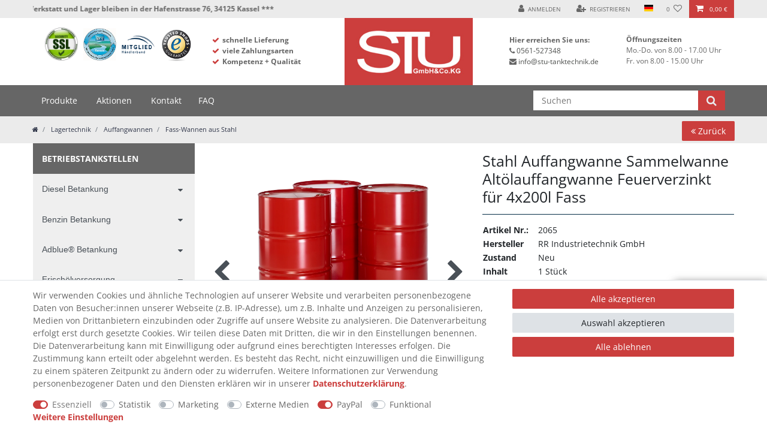

--- FILE ---
content_type: text/html; charset=UTF-8
request_url: https://www.stu-tanktechnik.de/rest/io/item/last_seen?templateType=item
body_size: 4781
content:
{"events":[],"data":{"lastSeenItems":{"total":1,"documents":[{"data":{"images":{"all":[{"names":{"imageId":9949,"lang":"de","name":"Stahl Auffangwanne Sammelwanne Alt\u00f6lauffangwanne Feuerverzinkt f\u00fcr 4x200l Fass STU Tanktechnik Kassel.","alternate":"Stahl Auffangwanne Sammelwanne Alt\u00f6lauffangwanne Feuerverzinkt f\u00fcr 4x200l Fass STU Tanktechnik Kassel"},"path":"S3:2065:2065-Auffangwanne-RWG4-aus-feuerverzinktem-Stahl-fuer-4-x-200l-Fass.jpg","position":0,"urlMiddle":"https:\/\/cdn03.plentymarkets.com\/4s0qly9zypo7\/item\/images\/2065\/middle\/2065-Auffangwanne-RWG4-aus-feuerverzinktem-Stahl-fuer-4-x-200l-Fass.jpg","urlPreview":"https:\/\/cdn03.plentymarkets.com\/4s0qly9zypo7\/item\/images\/2065\/preview\/2065-Auffangwanne-RWG4-aus-feuerverzinktem-Stahl-fuer-4-x-200l-Fass.jpg","cleanImageName":"2065-Auffangwanne-RWG4-aus-feuerverzinktem-Stahl-fuer-4-x-200l-Fass.jpg"},{"names":{"imageId":9950,"lang":"de","name":"Stahl Auffangwanne Sammelwanne Alt\u00f6lauffangwanne Feuerverzinkt f\u00fcr 4x200l Fass STU Tanktechnik Kassel","alternate":"Stahl Auffangwanne Sammelwanne Alt\u00f6lauffangwanne Feuerverzinkt f\u00fcr 4x200l Fass STU Tanktechnik Kassel"},"path":"S3:2065:2065-Auffangwanne-RWG4-aus-feuerverzinktem-Stahl-fuer-4-x-200l-Fass_1.jpg","position":1,"urlMiddle":"https:\/\/cdn03.plentymarkets.com\/4s0qly9zypo7\/item\/images\/2065\/middle\/2065-Auffangwanne-RWG4-aus-feuerverzinktem-Stahl-fuer-4-x-200l-Fass_1.jpg","urlPreview":"https:\/\/cdn03.plentymarkets.com\/4s0qly9zypo7\/item\/images\/2065\/preview\/2065-Auffangwanne-RWG4-aus-feuerverzinktem-Stahl-fuer-4-x-200l-Fass_1.jpg","cleanImageName":"2065-Auffangwanne-RWG4-aus-feuerverzinktem-Stahl-fuer-4-x-200l-Fass_1.jpg"}],"variation":[]},"properties":[{"propertySelection":[],"propertyId":65,"propertySelectionId":null,"valueInt":null,"valueFloat":null,"valueFile":null,"variationId":2446,"surcharge":0,"updatedAt":"2018-05-02 13:39:14","id":8445,"itemId":2065,"createdAt":"2018-05-02 13:39:15","texts":{"lang":"de","valueId":8445,"value":"250 Liter"},"property":{"id":65,"position":1,"unit":null,"names":{"lang":"de","name":"Auffangvolumen","description":"","propertyId":"65"},"propertyGroupId":10,"backendName":"Auffangvolumen","valueType":"text","isOderProperty":false,"isShownOnItemPage":true,"isShownOnItemList":true,"isShownAtCheckout":false,"isShownInPdf":true,"isSearchable":true,"isShownAsAdditionalCosts":false,"surcharge":0,"comment":"","updatedAt":"2020-01-22T11:06:37+01:00"},"group":{"id":10,"names":{"lang":"de","name":"Technische Daten Auffangwanne","description":"Technische Daten Auffangwanne","propertyGroupId":"10"},"backendName":"Technische Daten Auffangwanne","orderPropertyGroupingType":"none","isSurchargePercental":false,"ottoComponent":0,"updatedAt":"2014-05-29T15:59:36+02:00"},"selection":[]},{"surcharge":0,"propertySelection":[],"itemId":2065,"propertySelectionId":null,"valueInt":null,"valueFile":null,"variationId":2446,"id":8446,"propertyId":66,"updatedAt":"2018-05-02 13:39:14","createdAt":"2018-05-02 13:39:15","valueFloat":null,"texts":{"valueId":8446,"value":"verzinkt herausnehmbar","lang":"de"},"property":{"id":66,"position":2,"unit":null,"names":{"lang":"de","name":"Gitterrost","description":"","propertyId":"66"},"propertyGroupId":10,"backendName":"Gitterrost","valueType":"text","isOderProperty":false,"isShownOnItemPage":true,"isShownOnItemList":true,"isShownAtCheckout":false,"isShownInPdf":true,"isSearchable":true,"isShownAsAdditionalCosts":false,"surcharge":0,"comment":"","updatedAt":"2020-01-22T11:07:00+01:00"},"group":{"id":10,"names":{"lang":"de","name":"Technische Daten Auffangwanne","description":"Technische Daten Auffangwanne","propertyGroupId":"10"},"backendName":"Technische Daten Auffangwanne","orderPropertyGroupingType":"none","isSurchargePercental":false,"ottoComponent":0,"updatedAt":"2014-05-29T15:59:36+02:00"},"selection":[]},{"id":8447,"propertySelection":[],"propertyId":67,"valueInt":null,"createdAt":"2018-05-02 13:39:15","updatedAt":"2018-05-02 13:39:14","itemId":2065,"propertySelectionId":null,"variationId":2446,"surcharge":0,"valueFloat":null,"valueFile":null,"texts":{"lang":"de","value":"4 x 200 Liter Fass","valueId":8447},"property":{"id":67,"position":4,"unit":null,"names":{"lang":"de","name":"F\u00e4sser","description":"","propertyId":"67"},"propertyGroupId":10,"backendName":"F\u00e4sser","valueType":"text","isOderProperty":false,"isShownOnItemPage":true,"isShownOnItemList":true,"isShownAtCheckout":false,"isShownInPdf":true,"isSearchable":true,"isShownAsAdditionalCosts":false,"surcharge":0,"comment":"","updatedAt":"2020-01-22T11:07:31+01:00"},"group":{"id":10,"names":{"lang":"de","name":"Technische Daten Auffangwanne","description":"Technische Daten Auffangwanne","propertyGroupId":"10"},"backendName":"Technische Daten Auffangwanne","orderPropertyGroupingType":"none","isSurchargePercental":false,"ottoComponent":0,"updatedAt":"2014-05-29T15:59:36+02:00"},"selection":[]},{"id":8444,"propertySelection":[],"itemId":2065,"propertyId":64,"propertySelectionId":null,"valueInt":null,"valueFloat":null,"valueFile":null,"surcharge":0,"updatedAt":"2018-05-02 13:39:14","createdAt":"2018-05-02 13:39:15","variationId":2446,"texts":{"lang":"de","value":"3mm Stahlblech feuerverzinkt","valueId":8444},"property":{"id":64,"position":0,"unit":null,"names":{"lang":"de","name":"Material","description":"","propertyId":"64"},"propertyGroupId":10,"backendName":"Material","valueType":"text","isOderProperty":false,"isShownOnItemPage":true,"isShownOnItemList":true,"isShownAtCheckout":false,"isShownInPdf":true,"isSearchable":true,"isShownAsAdditionalCosts":false,"surcharge":0,"comment":"","updatedAt":"2020-01-22T11:06:11+01:00"},"group":{"id":10,"names":{"lang":"de","name":"Technische Daten Auffangwanne","description":"Technische Daten Auffangwanne","propertyGroupId":"10"},"backendName":"Technische Daten Auffangwanne","orderPropertyGroupingType":"none","isSurchargePercental":false,"ottoComponent":0,"updatedAt":"2014-05-29T15:59:36+02:00"},"selection":[]},{"id":8448,"propertySelection":[],"itemId":2065,"propertyId":70,"propertySelectionId":null,"valueInt":null,"valueFloat":null,"valueFile":null,"surcharge":0,"updatedAt":"2018-05-02 13:39:14","createdAt":"2018-05-02 13:39:15","variationId":2446,"texts":{"lang":"de","value":"1200 x 1200 x 270 mm BxTxH","valueId":8448},"property":{"id":70,"position":6,"unit":null,"names":{"lang":"de","name":"Ma\u00dfe","description":"","propertyId":"70"},"propertyGroupId":10,"backendName":"Ma\u00dfe","valueType":"text","isOderProperty":false,"isShownOnItemPage":true,"isShownOnItemList":true,"isShownAtCheckout":false,"isShownInPdf":true,"isSearchable":true,"isShownAsAdditionalCosts":false,"surcharge":0,"comment":"","updatedAt":"2020-01-22T11:08:54+01:00"},"group":{"id":10,"names":{"lang":"de","name":"Technische Daten Auffangwanne","description":"Technische Daten Auffangwanne","propertyGroupId":"10"},"backendName":"Technische Daten Auffangwanne","orderPropertyGroupingType":"none","isSurchargePercental":false,"ottoComponent":0,"updatedAt":"2014-05-29T15:59:36+02:00"},"selection":[]}],"barcodes":[{"referrers":[-1],"id":2,"name":"EAN_STU Tanktechnik","createdAt":"0000-00-00 00:00:00","updatedAt":"2020-05-08 13:55:08","type":"GTIN_13","code":"4251831700379"}],"item":{"conditionApi":{"id":0,"names":{"lang":"de","name":"Neu"}},"itemType":"default","manufacturerId":51,"condition":{"id":0,"names":{"lang":"de","name":"Neu"}},"storeSpecial":null,"id":2065,"manufacturer":{"id":51,"name":"RR Industrietechnik GmbH","legalName":null,"logo":"","url":"","contactUrl":null,"street":"Lise-Meitner-Str.","email":"info@rr-industrietechnik.de","position":0,"responsibleName":"RR Industrietechnik GmbH","responsibleStreet":"Lise-Meitner-Str.","responsibleHouseNo":"25","responsiblePostCode":"48691","responsibleTown":"Vreden","responsibleCountry":1,"responsibleEmail":"info@rr-industrietechnik.de","responsibleContactUrl":null,"responsiblePhoneNo":"+49 2564 886475-0","pixmaniaBrandId":0,"neckermannBrandId":0,"externalName":"RR Industrietechnik GmbH","neckermannAtEpBrandId":0,"postcode":"48691","houseNo":"25","town":"Vreden","countryId":1,"phoneNumber":"+49 2564 886475-0","faxNumber":"","laRedouteBrandId":0,"comment":"","updatedAt":"2024-11-04T16:19:18+01:00","nameExternal":"RR Industrietechnik GmbH","countryObject":{"shippingDestinationId":101,"names":[{"language":"de","id":1,"country_id":"1","name":"Deutschland"},{"name":"Germany","country_id":"1","id":587,"language":"en"}],"isoCode2":"DE","storehouseId":1,"isoCode3":"DEU","isCountryStateMandatory":null,"id":1,"name":"Deutschland","active":1,"lang":"de"},"responsibleCountryObject":{"shippingDestinationId":101,"names":[{"language":"de","id":1,"country_id":"1","name":"Deutschland"},{"name":"Germany","country_id":"1","id":587,"language":"en"}],"isoCode2":"DE","storehouseId":1,"isoCode3":"DEU","isCountryStateMandatory":null,"id":1,"name":"Deutschland","active":1,"lang":"de"}},"rebate":0,"salableVariationCount":1,"customsTariffNumber":"","producingCountry":{"names":[]}},"texts":{"id":15146,"lang":"de","name2":"Stahl Auffangwanne Sammelwanne Alt\u00f6lauffangwanne Feuerverzinkt f\u00fcr 4x200l Fass ","name3":"Stahl Auffangwanne Sammelwanne Alt\u00f6lauffangwanne Feuerverzinkt f\u00fcr 4x200l Fass ","description":"<h3>Auffangwanne Sammelwanne Alt\u00f6lauffangwanne aus feuerverzinktem Stahl<\/h3>\n<h3>f\u00fcr 4 x 200 Liter Fass<\/h3>\n<ul>\t<li>\u00dcbereinstimmungserkl\u00e4rung gem\u00e4\u00df StawaR<\/li>\t<li>robuste Stahlkonstruktion aus 3mm Stahlblech<\/li>\t<li>feuerverzinkt nach DIN EN ISO 1461<\/li>\t<li>inkl. verzinktem und entfernbarem Gitterrost<\/li>\t<li>beidseitige Randprofilierung f\u00fcr zus\u00e4tzliche Stabilit\u00e4t<\/li>\t<li>gesetzeskonforme Lagerung von brennbaren Fl\u00fcssigkeiten ( F\/F+ )<\/li>\t<li>gesetzeskonforme Lagerung von wassergef\u00e4hrdenden Stoffen ( WGK 1-3 )<\/li>\t<li>Ma\u00dfe in mm ( BxTxH ) : 1200 x 1200 x 270 mm<\/li>\t<li>Kapazit\u00e4t f\u00fcr 4 x 200 Liter Fass<\/li>\t<li>250 Liter Auffangvolumen<\/li>\t<li><span style=\"color:#FF0000;\"><strong>Sonderaktion: frei Haus deutsches Festland<\/strong><\/span><\/li><\/ul>\n<p>&nbsp;<\/p>","title":"","itemId":2065,"metaDescription":"Stahl Auffangwanne Sammelwanne Alt\u00f6lauffangwanne Feuerverzinkt f\u00fcr 4x200l Fass. STU Tanktechnik Kassel.\nBestellen sie jetzt in unserem Onlineshop.","technicalData":"","urlPath":"auffangwanne-rwg4-aus-feuerverzinktem-stahl-fuer-4-x-200l-fass","name1":"Auffangwanne RWG4 aus feuerverzinktem Stahl f\u00fcr 4 x 200l Fass","shortDescription":"Auffangwanne aus feuerverzinktem Stahl f\u00fcr 4 x 200l Fass, mit verzinktem Gitterrost, Auffangvolumen 250l, 1200 x 1200 x 270 mm (BxTxH)","keywords":"Auffangwanne, Fasswanne, Alt\u00f6lauffangwanne, \u00d6fasswanne"},"defaultCategories":[{"right":"all","sitemap":true,"id":529,"parentCategoryId":70,"linklist":true,"level":3,"type":"item","updatedAt":"2021-11-01T14:26:22+01:00","manually":false,"plentyId":14799}],"variation":{"isMain":true,"mainVariationId":null,"itemId":2065,"position":0,"isActive":true,"number":"2065","model":"Auffangwanne RWG4 aus feuerverzinktem Stahl f\u00fcr 4 x 200l Fass","externalId":"RWG-4","availabilityId":3,"estimatedAvailableAt":null,"purchasePrice":431.2,"movingAveragePrice":0,"priceCalculationId":null,"priceCalculationUUID":null,"picking":null,"stockLimitation":0,"isVisibleIfNetStockIsPositive":false,"isInvisibleIfNetStockIsNotPositive":false,"isAvailableIfNetStockIsPositive":false,"isUnavailableIfNetStockIsNotPositive":false,"isVisibleInListIfNetStockIsPositive":false,"isInvisibleInListIfNetStockIsNotPositive":false,"mainWarehouseId":1,"maximumOrderQuantity":null,"minimumOrderQuantity":1,"intervalOrderQuantity":0,"availableUntil":null,"releasedAt":null,"name":"573,00","weightG":109000,"weightNetG":109000,"widthMM":1200,"lengthMM":1200,"heightMM":270,"extraShippingCharge1":0,"extraShippingCharge2":0,"unitsContained":1,"palletTypeId":null,"packingUnits":0,"packingUnitTypeId":0,"transportationCosts":0,"storageCosts":0,"customs":0,"operatingCosts":0,"vatId":0,"bundleType":null,"automaticClientVisibility":0,"automaticListVisibility":3,"isHiddenInCategoryList":false,"defaultShippingCosts":0,"mayShowUnitPrice":true,"parentVariationId":null,"parentVariationQuantity":null,"singleItemCount":null,"hasCalculatedBundleWeight":null,"hasCalculatedBundleNetWeight":null,"hasCalculatedBundlePurchasePrice":null,"hasCalculatedBundleMovingAveragePrice":null,"customsTariffNumber":"73101000","categoriesInherited":false,"referrerInherited":false,"clientsInherited":false,"salesPricesInherited":false,"supplierInherited":false,"warehousesInherited":false,"propertiesInherited":false,"tagsInherited":false,"campaignId":null,"createdAt":"2015-05-12T00:00:00+02:00","updatedAt":"2024-09-01T01:25:42+02:00","relatedUpdatedAt":"2025-12-31T10:57:50+01:00","availabilityUpdatedAt":"2022-10-17T09:24:31+02:00","availability":{"id":3,"icon":"av3.png","averageDays":10,"createdAt":"2019-08-07 11:03:51","updatedAt":"2020-03-04 13:46:36","names":{"id":74,"availabilityId":3,"lang":"de","name":"Lieferzeit ca. 10 Werktage*","createdAt":"2023-01-02 08:30:40","updatedAt":"2023-01-02 08:30:40"}},"id":2446,"salesRank":0,"unitCombinationId":1,"categoryVariationId":2446,"marketVariationId":2446,"clientVariationId":2446,"salesPriceVariationId":2446,"supplierVariationId":2446,"warehouseVariationId":2446,"propertyVariationId":2446,"tagVariationId":2446},"filter":{"isSalable":true,"isSalableAndActive":true,"hasActiveChildren":false,"hasChildren":false},"unit":{"names":{"unitId":1,"lang":"de","name":"St\u00fcck"},"unitOfMeasurement":"C62","content":1},"variationProperties":[{"id":4,"position":2,"name":null,"description":null,"properties":[{"cast":"text","referrer":[1],"names":{"id":48,"propertyId":96,"lang":"de","name":"SEO Titel - Visable","description":"","createdAt":"2022-11-08 15:18:54","updatedAt":"2022-11-08 15:18:54"},"clients":[14799],"display":["showOnItemsPage","groupIsHidden"],"options":[],"groups":[{"id":4,"position":2,"createdAt":"2021-07-15 12:33:53","updatedAt":"2021-07-15 12:33:53","options":[{"id":8,"groupId":4,"type":"groupType","value":"none","createdAt":"2021-07-15 12:33:53","updatedAt":"2021-07-15 12:33:53"},{"id":9,"groupId":4,"type":"surchargeType","value":"flat","createdAt":"2021-07-15 12:33:53","updatedAt":"2021-07-15 12:33:53"}]}],"id":96,"groupId":4,"position":0,"markup":0,"values":{"id":9750,"lang":"de","value":"Stahl Auffangwanne Sammelwanne Alt\u00f6lauffangwanne Feuerverzinkt f\u00fcr 4x200l Fass","description":""}}]},{"id":7,"position":0,"name":null,"description":null,"properties":[{"cast":"text","referrer":[0,1,148],"names":{"id":64,"propertyId":110,"lang":"de","name":"WEEE-Reg.-Nr. DE 50002973","description":"WEEE-Reg.-Nr. DE 50002973","createdAt":"2024-01-31 16:02:07","updatedAt":"2024-01-31 16:05:53"},"clients":[14799],"display":["showOnItemsPage","groupIsHidden"],"options":[],"groups":[{"id":7,"position":0,"createdAt":"2024-01-31 16:00:38","updatedAt":"2024-01-31 16:00:38","options":[{"id":16,"groupId":7,"type":"groupType","value":"none","createdAt":"2024-01-31 16:00:38","updatedAt":"2024-01-31 16:00:38"},{"id":17,"groupId":7,"type":"surchargeType","value":"flat","createdAt":"2024-01-31 16:00:38","updatedAt":"2024-01-31 16:00:38"}]}],"id":110,"groupId":7,"position":1,"markup":0,"values":{"id":15478,"lang":"de","value":"","description":""}}]}],"hasOrderProperties":false,"hasRequiredOrderProperty":false,"prices":{"default":{"price":{"value":573,"formatted":"573,00\u00a0\u20ac"},"unitPrice":{"value":573,"formatted":"573,00\u00a0\u20ac"},"basePrice":"573,00\u00a0\u20ac \/ St\u00fcck","baseLot":1,"baseUnit":"C62","baseSinglePrice":573,"minimumOrderQuantity":1,"contactClassDiscount":{"percent":0,"amount":0},"categoryDiscount":{"percent":0,"amount":0},"currency":"EUR","lowestPrice":{"value":null,"formatted":""},"vat":{"id":0,"value":19},"isNet":true,"data":{"salesPriceId":1,"price":681.87,"priceNet":573,"basePrice":681.87,"basePriceNet":573,"unitPrice":681.87,"unitPriceNet":573,"lowestPrice":null,"lowestPriceNet":null,"customerClassDiscountPercent":0,"customerClassDiscount":0,"customerClassDiscountNet":0,"categoryDiscountPercent":0,"categoryDiscount":0,"categoryDiscountNet":0,"vatId":0,"vatValue":19,"currency":"EUR","interval":"none","conversionFactor":1,"minimumOrderQuantity":"1.00","updatedAt":"2024-08-05 09:31:49","type":"default","pricePosition":1}},"rrp":{"price":{"value":573,"formatted":"573,00\u00a0\u20ac"},"unitPrice":{"value":573,"formatted":"573,00\u00a0\u20ac"},"basePrice":"573,00\u00a0\u20ac \/ St\u00fcck","baseLot":1,"baseUnit":"C62","baseSinglePrice":573,"minimumOrderQuantity":0,"contactClassDiscount":{"percent":0,"amount":0},"categoryDiscount":{"percent":0,"amount":0},"currency":"EUR","lowestPrice":{"value":null,"formatted":""},"vat":{"id":0,"value":19},"isNet":true,"data":{"salesPriceId":80,"price":681.87,"priceNet":573,"basePrice":681.87,"basePriceNet":573,"unitPrice":681.87,"unitPriceNet":573,"lowestPrice":null,"lowestPriceNet":null,"customerClassDiscountPercent":0,"customerClassDiscount":0,"customerClassDiscountNet":0,"categoryDiscountPercent":0,"categoryDiscount":0,"categoryDiscountNet":0,"vatId":0,"vatValue":19,"currency":"EUR","interval":"none","conversionFactor":1,"minimumOrderQuantity":"0.00","updatedAt":"2024-08-05 09:31:49","type":"rrp","pricePosition":2}},"set":null,"specialOffer":null,"graduatedPrices":[]},"facets":[],"attributes":[]},"id":2446}],"inactiveVariationIds":[]},"containers":{"2446":{"beforePrices":"","afterPrices":"\n\n\n<div class=\"row\">\n            <div class=\"col-12\">\n            <last-seen-item-list>\n                <template #heading>\n                    <div>\n                                                    <hr>\n                        \n                        \n                \n    <p class=\"h3\">\n        Zuletzt angesehen\n    <\/p>\n                    <\/div>\n                <\/template>\n            <\/last-seen-item-list>\n        <\/div>\n    <\/div>\n"}}}}

--- FILE ---
content_type: image/svg+xml
request_url: https://cdn03.plentymarkets.com/4s0qly9zypo7/frontend/payment/Apple-pay__Paypal_iDeal_Payment_STU.svg
body_size: 1087
content:
<?xml version="1.0" encoding="UTF-8"?>
<svg id="Ebene_1" data-name="Ebene 1" xmlns="http://www.w3.org/2000/svg" version="1.1" viewBox="0 0 87.7 33.1">
  <defs>
    <style>
      .cls-1 {
        fill: #e664a5;
      }

      .cls-1, .cls-2, .cls-3, .cls-4 {
        stroke-width: 0px;
      }

      .cls-2 {
        fill: #c06;
      }

      .cls-3 {
        fill: #000;
      }

      .cls-5 {
        fill: none;
        stroke: #ececf0;
        stroke-width: 1.2px;
      }

      .cls-4 {
        fill: #fff;
      }
    </style>
  </defs>
  <g>
    <path class="cls-1" d="M51.5,1.5h30c2.8,0,5,2.2,5,5v20c0,2.8-2.2,5-5,5h-30c-2.8,0-5-2.2-5-5V6.5c0-2.8,2.2-5,5-5Z"/>
    <path class="cls-4" d="M55.9,8.5v16c0,.8.6,1.4,1.4,1.4h9.5c7.2,0,10.3-4,10.3-9.4s-3.1-9.4-10.3-9.4h-9.5c-.8,0-1.4.6-1.4,1.4Z"/>
    <path class="cls-3" d="M66.8,24.6h-8.3c-.4,0-.7-.1-.9-.4s-.4-.6-.4-.9v-13.6c0-.2,0-.3,0-.5s.2-.3.3-.4c0-.1.3-.2.4-.3.2-.1.3-.1.5-.1h8.3c7.9,0,9,5.1,9,8.1,0,5.2-3.2,8.1-9,8.1ZM58.5,8.8c-.2,0-.5.1-.6.3-.2.2-.3.4-.3.6v13.5c0,.5.4.9.9.9h8.3c5.5,0,8.6-2.7,8.6-7.7s-5.4-7.6-8.6-7.6h-8.3Z"/>
    <path class="cls-2" d="M62.3,11v11.8h5.1c4.7,0,6.7-2.6,6.7-6.4s-2-6.3-6.7-6.3h-4.2c-.2,0-.5.1-.6.3-.2.2-.3.4-.3.6Z"/>
    <path class="cls-4" d="M72,14.9v2.3h1.4v.5h-2v-2.8h.6ZM70,14.9l1.1,2.8h-.6l-.2-.6h-1.1l-.2.6h-.6l1.1-2.8h.5ZM70,16.6l-.4-1h0l-.4,1h.8ZM67.9,14.9v.5h-1.5v.6h1.4v.5h-1.4v.7h1.5v.5h-2.1v-2.8h2.1ZM64.1,14.9c.2,0,.3,0,.5.1s.3.1.4.3c0,.1.2.3.3.4,0,.4,0,.8,0,1.2,0,.2,0,.3-.2.5,0,.1-.2.2-.4.3-.2.1-.4.1-.6.1h-1.2v-2.9h1.2ZM64,17.2h.3c0,0,.2-.1.2-.1,0-.1,0-.2.2-.3,0-.1,0-.3,0-.4v-.4c0-.1,0-.2,0-.3,0-.1-.2-.1-.3-.2,0,0-.3-.1-.4-.1h-.4v1.8h.4Z"/>
    <path class="cls-3" d="M59.9,18.3c.5,0,1,.4,1,1v3.5c-1.1,0-2-.9-2-2v-1.5c0-.1,0-.3,0-.4,0-.1,0-.2.2-.3,0-.1.2-.2.3-.2.2-.1.3-.1.4-.1h0Z"/>
    <path class="cls-3" d="M59.9,17.6c.7,0,1.3-.6,1.3-1.3s-.6-1.3-1.3-1.3-1.3.6-1.3,1.3c0,.7.6,1.3,1.3,1.3Z"/>
  </g>
  <g>
    <path class="cls-4" d="M6.7,2.2h30c2.4,0,4.4,2,4.4,4.4v20c0,2.4-2,4.4-4.4,4.4H6.7c-2.4,0-4.4-2-4.4-4.4V6.7c0-2.4,2-4.4,4.4-4.4Z"/>
    <path class="cls-5" d="M6.7,2.2h30c2.4,0,4.4,2,4.4,4.4v20c0,2.4-2,4.4-4.4,4.4H6.7c-2.4,0-4.4-2-4.4-4.4V6.7c0-2.4,2-4.4,4.4-4.4Z"/>
    <path class="cls-3" d="M12.2,12.1c.3-.4.6-1,.5-1.6-.5,0-1.1.3-1.5.8-.3.4-.6,1-.5,1.5.6,0,1.1-.3,1.5-.7ZM12.7,12.8c-.8,0-1.5.5-1.9.5s-1-.4-1.6-.4-1.6.5-2,1.3c-1,1.4-.3,3.7.5,4.9s.9,1.3,1.6,1.3.9-.4,1.6-.4,1,.4,1.6.4,1.1-.6,1.5-1.2c.5-.7.7-1.4.7-1.4,0,0-1.3-.5-1.3-2s1-1.9,1.1-1.9c-.6-1-1.5-1.1-1.8-1.1Z"/>
    <path class="cls-3" d="M20.8,11.1c1.8,0,3,1.2,3,3s-1.3,3.1-3.1,3.1h-2v3.2h-1.4v-9.3h3.5ZM18.8,16.1h1.6c1.2,0,1.9-.7,1.9-1.8s-.7-1.8-1.9-1.8h-1.6v3.6ZM24.2,18.4c0-1.2.9-1.9,2.5-2h1.8v-.6c0-.8-.5-1.2-1.4-1.2s-1.2.4-1.3.9h-1.3c0-1.2,1.2-2.1,2.7-2.1s2.7.9,2.7,2.2v4.6h-1.3v-1.1h0c-.4.7-1.2,1.2-2.1,1.2-1.4.1-2.3-.7-2.3-1.9ZM28.5,17.8v-.5h-1.6c-.9.2-1.3.5-1.3,1.1s.5.9,1.2.9c1,0,1.7-.6,1.7-1.5ZM31,22.8v-1.1h.4c.6,0,1-.3,1.2-1v-.4c0,0-2.3-6.7-2.3-6.7h1.5l1.7,5.5h0l1.7-5.5h1.4l-2.4,7.1c-.6,1.6-1.2,2.2-2.6,2.2s-.5-.1-.6-.1Z"/>
  </g>
</svg>

--- FILE ---
content_type: text/javascript
request_url: https://widgets.trustedshops.com/js/X07CBA34F200F52B14899FFBD3434DF3B.js
body_size: 1386
content:
((e,t)=>{const a={shopInfo:{tsId:"X07CBA34F200F52B14899FFBD3434DF3B",name:"stu-tanktechnik.de",url:"stu-tanktechnik.de",language:"de",targetMarket:"DEU",ratingVariant:"WIDGET",eTrustedIds:{accountId:"acc-3dd170a4-fc57-4ea8-a051-5caab064a134",channelId:"chl-cf1edf7d-746d-406b-ac41-656aef98cc24"},buyerProtection:{certificateType:"CLASSIC",certificateState:"PRODUCTION",mainProtectionCurrency:"EUR",classicProtectionAmount:100,maxProtectionDuration:30,plusProtectionAmount:2e4,basicProtectionAmount:100,firstCertified:"2020-06-15 14:35:50"},reviewSystem:{rating:{averageRating:4.79,averageRatingCount:48,overallRatingCount:492,distribution:{oneStar:1,twoStars:0,threeStars:1,fourStars:4,fiveStars:42}},reviews:[{average:5,buyerStatement:"Schnelle Lieferung, Dichtsatz für Zapfpistole passt, alles Top,  gerne wieder...",rawChangeDate:"2026-01-15T21:15:46.000Z",changeDate:"15.1.2026",transactionDate:"27.12.2025"},{average:5,buyerStatement:"gut und schnell",rawChangeDate:"2026-01-07T14:18:59.000Z",changeDate:"7.1.2026",transactionDate:"19.12.2025"},{average:5,buyerStatement:"Schnell und unkompliziert, Danke",rawChangeDate:"2026-01-04T08:44:00.000Z",changeDate:"4.1.2026",transactionDate:"16.12.2025"}]},features:["SHOP_CONSUMER_MEMBERSHIP","GUARANTEE_RECOG_CLASSIC_INTEGRATION","NET_RECOMMENDATION_SCORE","REVIEWS_AUTO_COLLECTION","DISABLE_REVIEWREQUEST_SENDING","MARS_EVENTS","MARS_REVIEWS","MARS_PUBLIC_QUESTIONNAIRE","MARS_QUESTIONNAIRE"],consentManagementType:"OFF",urls:{profileUrl:"https://www.trustedshops.de/bewertung/info_X07CBA34F200F52B14899FFBD3434DF3B.html",profileUrlLegalSection:"https://www.trustedshops.de/bewertung/info_X07CBA34F200F52B14899FFBD3434DF3B.html#legal-info",reviewLegalUrl:"https://help.etrusted.com/hc/de/articles/23970864566162"},contractStartDate:"2020-05-27 00:00:00",shopkeeper:{name:"STU Tanktechnik GmbH & Co. KG",street:"Hafenstraße 76",country:"DE",city:"Kassel",zip:"34125"},displayVariant:"full",variant:"full",twoLetterCountryCode:"DE"},"process.env":{STAGE:"prod"},externalConfig:{trustbadgeScriptUrl:"https://widgets.trustedshops.com/assets/trustbadge.js",cdnDomain:"widgets.trustedshops.com"},elementIdSuffix:"-98e3dadd90eb493088abdc5597a70810",buildTimestamp:"2026-01-20T05:28:48.381Z",buildStage:"prod"},r=a=>{const{trustbadgeScriptUrl:r}=a.externalConfig;let n=t.querySelector(`script[src="${r}"]`);n&&t.body.removeChild(n),n=t.createElement("script"),n.src=r,n.charset="utf-8",n.setAttribute("data-type","trustbadge-business-logic"),n.onerror=()=>{throw new Error(`The Trustbadge script could not be loaded from ${r}. Have you maybe selected an invalid TSID?`)},n.onload=()=>{e.trustbadge?.load(a)},t.body.appendChild(n)};"complete"===t.readyState?r(a):e.addEventListener("load",(()=>{r(a)}))})(window,document);